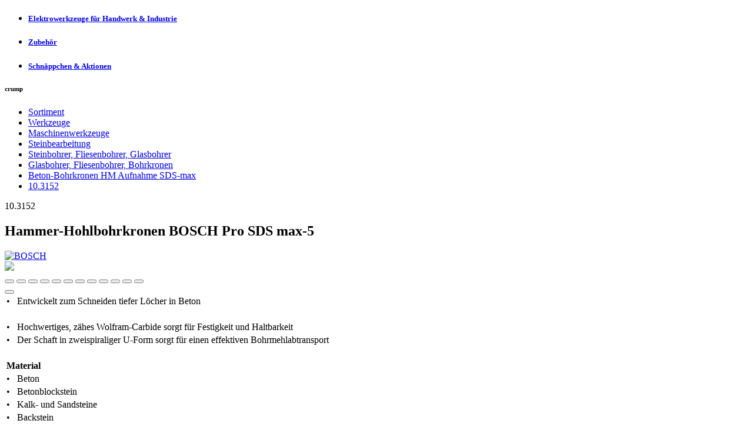

--- FILE ---
content_type: text/html;charset=UTF-8
request_url: https://www.bosch-werkzeug.ch/artikel/10.3152.0180/F00Y145196/Hammer-Hohlbohrkronen+BOSCH+SDS-max-9+CoreCutter+%C3%98+82x290+mm
body_size: 11502
content:
<!DOCTYPE html>
<html lang="de">
<head>
<meta name="google-site-verification" content="m1Be7cyymo5VsSaGTkonzYAsUdptT1oyMkeOCqArr64" />
<script>
window.dataLayer = window.dataLayer || [];
function gtag(){dataLayer.push(arguments);}
gtag('consent', 'default', {
'ad_storage': 'granted',
'ad_user_data': 'granted',
'ad_personalization': 'granted',
'analytics_storage': 'granted'
});
</script>
<!-- Google Tag Manager -->
<script>
(function(w,d,s,l,i){w[l]=w[l]||[];w[l].push({'gtm.start':
new Date().getTime(),event:'gtm.js'});var f=d.getElementsByTagName(s)[0],
j=d.createElement(s),dl=l!='dataLayer'?'&l='+l:'';j.async=true;j.src=
'https://www.googletagmanager.com/gtm.js?id='+i+dl;f.parentNode.insertBefore(j,f);
})(window,document,'script','dataLayer','GTM-TGZSBWQ');
</script>
<!-- End Google Tag Manager -->
<title>10.3152 : Hammer-Hohlbohrkronen BOSCH Pro SDS max-5 | Bosch Shop</title>
<link rel="apple-touch-icon" sizes="57x57" href="/www_partner/pages/img/favicon/apple-icon-57x57.png">
<link rel="apple-touch-icon" sizes="60x60" href="/www_partner/pages/img/favicon/apple-icon-60x60.png">
<link rel="apple-touch-icon" sizes="72x72" href="/www_partner/pages/img/favicon/apple-icon-72x72.png">
<link rel="apple-touch-icon" sizes="76x76" href="/www_partner/pages/img/favicon/apple-icon-76x76.png">
<link rel="apple-touch-icon" sizes="114x114" href="/www_partner/pages/img/favicon/apple-icon-114x114.png">
<link rel="apple-touch-icon" sizes="120x120" href="/www_partner/pages/img/favicon/apple-icon-120x120.png">
<link rel="apple-touch-icon" sizes="144x144" href="/www_partner/pages/img/favicon/apple-icon-144x144.png">
<link rel="apple-touch-icon" sizes="152x152" href="/www_partner/pages/img/favicon/apple-icon-152x152.png">
<link rel="apple-touch-icon" sizes="180x180" href="/www_partner/pages/img/favicon/apple-icon-180x180.png">
<link rel="icon" type="image/png" sizes="192x192" href="/www_partner/pages/img/favicon/android-icon-192x192.png">
<link rel="icon" type="image/png" sizes="32x32" href="/www_partner/pages/img/favicon/favicon-32x32.png">
<link rel="icon" type="image/png" sizes="96x96" href="/www_partner/pages/img/favicon/favicon-96x96.png">
<link rel="icon" type="image/png" sizes="16x16" href="/www_partner/pages/img/favicon/favicon-16x16.png">
<link rel="manifest" href="/www_partner/pages/img/favicon/manifest.json">
<meta name="msapplication-TileColor" content="##ffffff">
<meta name="theme-color" content="##ffffff">
<meta charset="utf-8"/>
<meta name="viewport" content="width=device-width, initial-scale=1, shrink-to-fit=no">
<meta name="description" content="{x} Entwickelt zum Schneiden tiefer Löcher in Beton {x} Hochwertiges, zähes Wolfram-Carbide sorgt für Festigkeit und Haltbarkeit {x} Der Schaft in zweispiraliger U-Form sorgt für einen effektiven Bohrmehlabtransport [Material] {x} Beton {x} Betonblockstein {x} Kalk- und Sandsteine {x} Backstein {x} Mauerwerk, F 00Y 145 188, F 00Y 145 189, F 00Y 145 190, F 00Y 145 191, F 00Y 145 193, F 00Y 145 194, F 00Y 145 195, F 00Y 145 196, F 00Y 145 197, F 00Y 145 198, F 00Y 145 199, F 00Y 145 200, F 00Y 145 201, F 00Y 145 202">
<meta property="og:type" content="article">
<meta property="og:title" content="10.3152 Hammer-Hohlbohrkronen BOSCH Pro SDS max-5">
<meta property="og:url" content="https://www.bosch-werkzeug.ch/?srv=sortiment&pg=det&artid=100005257">
<meta property="og:description" content="{x} Entwickelt zum Schneiden tiefer Löcher in Beton {x} Hochwertiges, zähes Wolfram-Carbide sorgt für Festigkeit und Haltbarkeit {x} Der Schaft in zweispiraliger U-Form sorgt für einen effektiven Bohrmehlabtransport [Material] {x} Beton {x} Betonblockstein {x} Kalk- und Sandsteine {x} Backstein {x} Mauerwerk, F 00Y 145 188, F 00Y 145 189, F 00Y 145 190, F 00Y 145 191, F 00Y 145 193, F 00Y 145 194, F 00Y 145 195, F 00Y 145 196, F 00Y 145 197, F 00Y 145 198, F 00Y 145 199, F 00Y 145 200, F 00Y 145 201, F 00Y 145 202">
<meta property="article:published_time" content="T+00:00">
<meta property="article:modified_time" content="T+00:00">
<meta property="og:site_name" content="ic:Bosch Shop">
<meta property="og:image" content="https://bilder.dabag.ch/web/280/kataloge/bosch/img-rd-460868-15.webp">
<link rel="stylesheet" href="/pagesshop/bootstrap/5.1.3/css/bootstrap.min.css">
<link rel="stylesheet" href="/pagesshop/bootstrap/icons-1.4.0/bootstrap-icons.css">
<link rel="stylesheet" href="/pagesshop/fonts/fontawesome-free-5.15.4-web/css/all.min.css">
<link rel="stylesheet" media="only screen and (min-width:1600px)" href="/pagesshop/bootstrap/custom/css/bootstrap.xxl.css">
<link rel="stylesheet" href="/pagesshop/bootstrap/custom/css/bootstrap-datepicker.min.css">
<link rel="stylesheet" href="/pagesshop/bootstrap/range-slider-master/css/rSlider.min.css">
<link rel="stylesheet" href="/pagesshop/bootstrap/dabagicons/dabagicons.css">
<link rel="stylesheet" href="/pagesshop/bootstrap/custom/css/bootstrap.custom.css?v=3">
<link rel="stylesheet" type="text/css" href="/pagesshop/js/tooltipster/css/tooltipster.bundle.min.css" />
<link rel="stylesheet" type="text/css" href="/pagesshop/js/tooltipster/css/plugins/tooltipster/sideTip/themes/tooltipster-sideTip-shadow.min.css" />
<link rel="stylesheet" type="text/css" href="/pagesshop/js/tooltipster/css/plugins/tooltipster/sideTip/themes/tooltipster-sideTip-noir.min.css" />
<link rel="stylesheet" href="/pagesshop/css/crump-layout.css">
<link rel="stylesheet" href="/pagesshop/css/shop-layout.css?v=2">
<link rel="stylesheet" href="/pagesshop/css/myshop.css">
<link rel="stylesheet" href="/www_partner/pages/css/header-layout.css?v=9">
<link rel="stylesheet" href="/www_partner/pages/css/partner-colors.css?v=9">
<link rel="stylesheet" href="/pagesshop/css/print.css" media="print">
<script>
!function(f,b,e,v,n,t,s)
{if(f.fbq)return;n=f.fbq=function(){n.callMethod?
n.callMethod.apply(n,arguments):n.queue.push(arguments)};
if(!f._fbq)f._fbq=n;n.push=n;n.loaded=!0;n.version='2.0';
n.queue=[];t=b.createElement(e);t.async=!0;
t.src=v;s=b.getElementsByTagName(e)[0];
s.parentNode.insertBefore(t,s)}(window,document,'script',
'https://connect.facebook.net/en_US/fbevents.js');
fbq('init', '2181746151835988'); 
fbq('track', 'PageView');
</script>
<noscript>
<img height="1" width="1" src="https://www.facebook.com/tr?id=2181746151835988&ev=PageView&noscript=1"/>
</noscript>
</head>
<body class="d-flex flex-column min-vh-100 text-dark">
<header class="bg-white d-print-none">
<div id="main-header">
<div class="container-fluid">
<div class="d-flex align-items-center justify-content-between pe-2 ps-2">
<div id="header-logo" class="pe-2 ps-2"><a href="/" title="home"></a></div>
<div class="d-flex align-items-center justify-content-end flex-grow-768-1">
</div>
</div>
</div>
</div>
<div id="main-navigation" class="bg-mediumlight">
<nav>
<ul class="d-flex justify-content-start m-0 ps-3 pe-3 navi-ul-1">
<li class="navi-li-1 nosub">
<a href="/?srv=sortiment" class="navi-a-1 d-block ps-4 pt-3 pe-4 pb-3" onClick="bwBlock()"><h5 class="m-0">Elektrowerkzeuge für Handwerk &amp; Industrie</h5></a>
</li>
<li class="navi-li-1 nosub">
<a href="/?srv=sortiment&rub=100000" class="navi-a-1 d-block ps-4 pt-3 pe-4 pb-3" onClick="bwBlock()"><h5 class="m-0">Zubehör</h5></a>
</li>
<li class="navi-li-1 nosub">
<a href="/?srv=news" class="navi-a-1 d-block ps-4 pt-3 pe-4 pb-3" onClick="bwBlock()"><h5 class="m-0">Schnäppchen &amp; Aktionen</h5></a>
</li>
</ul>
</nav>
</div>
</header>
<div id="content">
<section id="crump">
<h6>crump</h6>
<div class="container-fluid ps-3 pe-3">
<div class="d-flex nowrap p-0 text-black-50">
<div class="flex-grow-1 fs-85">
<div id="crump-box" class="d-flex nowrap">
<div class="crump-home" onClick="bwBlock()"><a href="/"><i class="bi bi-house"></i></a></div>
<div id="crump-drop" class="d-flex nowrap">
<div class="crump-more"><span onClick="$('#crump').toggleClass('show')"><i class="bi bi-three-dots"></i></span></div>
<div class="crump-main">
<ul class="d-flex nowrap p-0 m-0">
<li onClick="bwBlock()"><a href="/?srv=sortiment&partnerId=60&rub=0">Sortiment</a></li>
<li onClick="bwBlock()"><a href="/?srv=sortiment&tenId=17">Werkzeuge</a></li>
<li onClick="bwBlock()"><a href="/?srv=sortiment&tenId=17&rub=100000">Maschinenwerkzeuge</a></li>
<li onClick="bwBlock()"><a href="/?srv=sortiment&tenId=17&rub=100001931">Steinbearbeitung</a></li>
<li onClick="bwBlock()"><a href="/?srv=sortiment&tenId=17&rub=100058336">Steinbohrer, Fliesenbohrer, Glasbohrer</a></li>
<li onClick="bwBlock()"><a href="/?srv=sortiment&tenId=17&rub=100077928">Glasbohrer, Fliesenbohrer, Bohrkronen</a></li>
<li onClick="bwBlock()"><a href="/?srv=sortiment&tenId=0&rub=100025532">Beton-Bohrkronen HM Aufnahme SDS-max</a></li>
<li onClick="bwBlock()" class="d-none d-print-block"><a href="/product/10.3152">10.3152</a></li>
</ul>
</div>
</div>
<div class="crump-last d-print-none">10.3152</div>
</div>	
</div>	
</div>
</div>
</section>
<main class="d-block">
<div class="container-xxl p-0">
<article itemscope="" itemtype="https://schema.org/ProductGroup">
<meta itemprop="manufacturer" content="BOSCH">
<span itemprop="aggregateRating" itemscope itemtype="https://schema.org/AggregateRating">
<meta itemprop="ratingValue" content="4.9">
<meta itemprop="bestRating" content="4.9">
<meta itemprop="worstRating" content="4.9">
<meta itemprop="reviewCount" content="12">
</span>
<span itemprop="review" itemscope itemtype="https://schema.org/Review">
<meta itemprop="ratingValue" content="4.9">
<span itemprop="author" itemscope itemtype="https://schema.org/Person">
<meta itemprop="name" content="Tom Turbo">
</span>
<span itemprop="reviewRating" itemscope itemtype="https://schema.org/Rating">
<meta itemprop="ratingValue" content="4.9">
</span>
<meta itemprop="reviewBody" content="Super Leistung">
<meta itemprop="datePublished" content="2024-09-12">
</span>
<meta itemprop="image" content="https://bilder.dabag.ch/web/1800/kataloge/bosch/img-rd-460868-15.jpg">
<meta itemprop="url" content="https://www.bosch-werkzeug.ch//artikel%2f10%2e3152%2e0180%2fF00Y145196%2fHammer%2dHohlbohrkronen%2bBOSCH%2bSDS%2dmax%2d9%2bCoreCutter%2b%c3%98%2b82x290%2bmm">
<div class="d-flex flex-wrap flex-md-nowrap justify-content-between px-2 py-0">
<div class="p-2 pb-0"><h1 itemprop="name" class="m-0">Hammer-Hohlbohrkronen BOSCH Pro SDS max-5</h1></div>
<div class="p-2 pb-0">
<a href="/?srv=marken&pg=ovw&groupId=100001006"><img src="https://bilder.dabag.ch/web/150/mark/bosch_blau3.webp" class="product-det-brandlogo dabagTooltipLocal" itemprop="brand" alt="BOSCH" title="BOSCH"></a>
</div>
</div>
<div id="pd-main" class="d-flex flex-wrap flex-lg-nowrap justify-content-between p-0">
<div id="left-carousel" class="p-2 col-12 col-md-6 col-lg-3 col-xxl-2 order-1">
<div class="w-100 d-none d-print-block justify-content-center">
<img src="https://bilder.dabag.ch/web/600/kataloge/bosch/img-rd-460868-15.webp" class="w-100 mt-3">
</div>
<div id="carousel-container-100005257" class="carousel-container d-print-none" data-id="100005257">
<div id="carousel-100005257" class="carousel carousel-main slide" data-bs-ride="carousel" data-bs-interval="false" data-bs-touch="false">
<div class="carousel-indicators m-0 p-1 order-2 d-flex flex-wrap justify-content-center">
<button type="button" data-bs-target="#carousel-100005257" data-bs-slide-to="0" data-bildId="106579323" class="m-0 p-1 btn thumb thumb-106579323 bg-transparent rounded-0 border-0 active" aria-current="true" aria-label="Slide 0" >
<div class="p-1 bg-white border image" >
<div class="p-375p bg-image-contain" style="background-image: url('https://bilder.dabag.ch/web/150/kataloge/bosch/img-rd-460868-15.webp');"></div>
</div>
</button>
<button type="button" data-bs-target="#carousel-100005257" data-bs-slide-to="1" data-bildId="106579344" class="m-0 p-1 btn thumb thumb-106579344 bg-transparent rounded-0 border-0 " aria-current="true" aria-label="Slide 1" >
<div class="p-1 bg-white border image" >
<div class="p-375p bg-image-contain" style="background-image: url('https://bilder.dabag.ch/web/150/kataloge/bosch/img-rd-460871-15.webp');"></div>
</div>
</button>
<button type="button" data-bs-target="#carousel-100005257" data-bs-slide-to="2" data-bildId="106579348" class="m-0 p-1 btn thumb thumb-106579348 bg-transparent rounded-0 border-0 " aria-current="true" aria-label="Slide 2" >
<div class="p-1 bg-white border image" >
<div class="p-375p bg-image-contain" style="background-image: url('https://bilder.dabag.ch/web/150/kataloge/bosch/img-rd-460872-15.webp');"></div>
</div>
</button>
<button type="button" data-bs-target="#carousel-100005257" data-bs-slide-to="3" data-bildId="106579327" class="m-0 p-1 btn thumb thumb-106579327 bg-transparent rounded-0 border-0 " aria-current="true" aria-label="Slide 3" >
<div class="p-1 bg-white border image" >
<div class="p-375p bg-image-contain" style="background-image: url('https://bilder.dabag.ch/web/150/kataloge/bosch/img-rd-461154-15.webp');"></div>
</div>
</button>
<button type="button" data-bs-target="#carousel-100005257" data-bs-slide-to="4" data-bildId="106579328" class="m-0 p-1 btn thumb thumb-106579328 bg-transparent rounded-0 border-0 " aria-current="true" aria-label="Slide 4" >
<div class="p-1 bg-white border image" >
<div class="p-375p bg-image-contain" style="background-image: url('https://bilder.dabag.ch/web/150/kataloge/bosch/img-rd-461153-15.webp');"></div>
</div>
</button>
<button type="button" data-bs-target="#carousel-100005257" data-bs-slide-to="5" data-bildId="106579329" class="m-0 p-1 btn thumb thumb-106579329 bg-transparent rounded-0 border-0 " aria-current="true" aria-label="Slide 5" >
<div class="p-1 bg-white border image" >
<div class="p-375p bg-image-contain" style="background-image: url('https://bilder.dabag.ch/web/150/kataloge/bosch/img-rd-461144-15.webp');"></div>
</div>
</button>
<button type="button" data-bs-target="#carousel-100005257" data-bs-slide-to="6" data-bildId="106579330" class="m-0 p-1 btn thumb thumb-106579330 bg-transparent rounded-0 border-0 " aria-current="true" aria-label="Slide 6" >
<div class="p-1 bg-white border image" >
<div class="p-375p bg-image-contain" style="background-image: url('https://bilder.dabag.ch/web/150/kataloge/bosch/img-rd-461143-15.webp');"></div>
</div>
</button>
<button type="button" data-bs-target="#carousel-100005257" data-bs-slide-to="7" data-bildId="106579331" class="m-0 p-1 btn thumb thumb-106579331 bg-transparent rounded-0 border-0 " aria-current="true" aria-label="Slide 7" >
<div class="p-1 bg-white border image" >
<div class="p-375p bg-image-contain" style="background-image: url('https://bilder.dabag.ch/web/150/kataloge/bosch/img-rd-461145-15.webp');"></div>
</div>
</button>
<button type="button" data-bs-target="#carousel-100005257" data-bs-slide-to="8" data-bildId="106579332" class="m-0 p-1 btn thumb thumb-106579332 bg-transparent rounded-0 border-0 " aria-current="true" aria-label="Slide 8" >
<div class="p-1 bg-white border image" >
<div class="p-375p bg-image-contain" style="background-image: url('https://bilder.dabag.ch/web/150/kataloge/bosch/img-rd-461146-15.webp');"></div>
</div>
</button>
<button type="button" data-bs-target="#carousel-100005257" data-bs-slide-to="9" data-bildId="106579333" class="m-0 p-1 btn thumb thumb-106579333 bg-transparent rounded-0 border-0 " aria-current="true" aria-label="Slide 9" >
<div class="p-1 bg-white border image" >
<div class="p-375p bg-image-contain" style="background-image: url('https://bilder.dabag.ch/web/150/kataloge/bosch/img-rd-356351-15.webp');"></div>
</div>
</button>
<button type="button" data-bs-target="#carousel-100005257" data-bs-slide-to="10" data-bildId="106579334" class="m-0 p-1 btn thumb thumb-106579334 bg-transparent rounded-0 border-0 " aria-current="true" aria-label="Slide 10" >
<div class="p-1 bg-white border image" >
<div class="p-375p bg-image-contain" style="background-image: url('https://bilder.dabag.ch/web/150/kataloge/bosch/img-rd-356349-15.webp');"></div>
</div>
</button>
<button type="button" data-bs-target="#carousel-100005257" data-bs-slide-to="11" data-bildId="106579335" class="m-0 p-1 btn thumb thumb-106579335 bg-transparent rounded-0 border-0 " aria-current="true" aria-label="Slide 11" >
<div class="p-1 bg-white border image" >
<div class="p-375p bg-image-contain" style="background-image: url('https://bilder.dabag.ch/web/150/kataloge/bosch/img-rd-356350-15.webp');"></div>
</div>
</button>
</div>
<div class="carousel-inner">
<div class="carousel-item active p-2 pb-0" data-imageSrcDownload="https://bilder.dabag.ch/web/../bilder/kataloge/bosch/img-rd-460868-15.jpg">
<div class="bg-white p-2 border"><div class="image p-50p bg-image-contain" style="background-image: url('https://bilder.dabag.ch/web/600/kataloge/bosch/img-rd-460868-15.webp')" data-imageXL="https://bilder.dabag.ch/web/../bilder/kataloge/bosch/img-rd-460868-15.webp" onclick="bwCarouselOpenFullScreen('100005257')"></div></div>
</div>
<div class="carousel-item p-2 pb-0" data-imageSrcDownload="https://bilder.dabag.ch/web/../bilder/kataloge/bosch/img-rd-460871-15.jpg">
<div class="bg-white p-2 border"><div class="image p-50p bg-image-contain" style="background-image: url('https://bilder.dabag.ch/web/600/kataloge/bosch/img-rd-460871-15.webp')" data-imageXL="https://bilder.dabag.ch/web/../bilder/kataloge/bosch/img-rd-460871-15.webp" onclick="bwCarouselOpenFullScreen('100005257')"></div></div>
</div>
<div class="carousel-item p-2 pb-0" data-imageSrcDownload="https://bilder.dabag.ch/web/../bilder/kataloge/bosch/img-rd-460872-15.jpg">
<div class="bg-white p-2 border"><div class="image p-50p bg-image-contain" style="background-image: url('https://bilder.dabag.ch/web/600/kataloge/bosch/img-rd-460872-15.webp')" data-imageXL="https://bilder.dabag.ch/web/../bilder/kataloge/bosch/img-rd-460872-15.webp" onclick="bwCarouselOpenFullScreen('100005257')"></div></div>
</div>
<div class="carousel-item p-2 pb-0" data-imageSrcDownload="https://bilder.dabag.ch/web/../bilder/kataloge/bosch/img-rd-461154-15.jpg">
<div class="bg-white p-2 border"><div class="image p-50p bg-image-contain" style="background-image: url('https://bilder.dabag.ch/web/600/kataloge/bosch/img-rd-461154-15.webp')" data-imageXL="https://bilder.dabag.ch/web/../bilder/kataloge/bosch/img-rd-461154-15.webp" onclick="bwCarouselOpenFullScreen('100005257')"></div></div>
</div>
<div class="carousel-item p-2 pb-0" data-imageSrcDownload="https://bilder.dabag.ch/web/../bilder/kataloge/bosch/img-rd-461153-15.jpg">
<div class="bg-white p-2 border"><div class="image p-50p bg-image-contain" style="background-image: url('https://bilder.dabag.ch/web/600/kataloge/bosch/img-rd-461153-15.webp')" data-imageXL="https://bilder.dabag.ch/web/../bilder/kataloge/bosch/img-rd-461153-15.webp" onclick="bwCarouselOpenFullScreen('100005257')"></div></div>
</div>
<div class="carousel-item p-2 pb-0" data-imageSrcDownload="https://bilder.dabag.ch/web/../bilder/kataloge/bosch/img-rd-461144-15.jpg">
<div class="bg-white p-2 border"><div class="image p-50p bg-image-contain" style="background-image: url('https://bilder.dabag.ch/web/600/kataloge/bosch/img-rd-461144-15.webp')" data-imageXL="https://bilder.dabag.ch/web/../bilder/kataloge/bosch/img-rd-461144-15.webp" onclick="bwCarouselOpenFullScreen('100005257')"></div></div>
</div>
<div class="carousel-item p-2 pb-0" data-imageSrcDownload="https://bilder.dabag.ch/web/../bilder/kataloge/bosch/img-rd-461143-15.jpg">
<div class="bg-white p-2 border"><div class="image p-50p bg-image-contain" style="background-image: url('https://bilder.dabag.ch/web/600/kataloge/bosch/img-rd-461143-15.webp')" data-imageXL="https://bilder.dabag.ch/web/../bilder/kataloge/bosch/img-rd-461143-15.webp" onclick="bwCarouselOpenFullScreen('100005257')"></div></div>
</div>
<div class="carousel-item p-2 pb-0" data-imageSrcDownload="https://bilder.dabag.ch/web/../bilder/kataloge/bosch/img-rd-461145-15.jpg">
<div class="bg-white p-2 border"><div class="image p-50p bg-image-contain" style="background-image: url('https://bilder.dabag.ch/web/600/kataloge/bosch/img-rd-461145-15.webp')" data-imageXL="https://bilder.dabag.ch/web/../bilder/kataloge/bosch/img-rd-461145-15.webp" onclick="bwCarouselOpenFullScreen('100005257')"></div></div>
</div>
<div class="carousel-item p-2 pb-0" data-imageSrcDownload="https://bilder.dabag.ch/web/../bilder/kataloge/bosch/img-rd-461146-15.jpg">
<div class="bg-white p-2 border"><div class="image p-50p bg-image-contain" style="background-image: url('https://bilder.dabag.ch/web/600/kataloge/bosch/img-rd-461146-15.webp')" data-imageXL="https://bilder.dabag.ch/web/../bilder/kataloge/bosch/img-rd-461146-15.webp" onclick="bwCarouselOpenFullScreen('100005257')"></div></div>
</div>
<div class="carousel-item p-2 pb-0" data-imageSrcDownload="https://bilder.dabag.ch/web/../bilder/kataloge/bosch/img-rd-356351-15.jpg">
<div class="bg-white p-2 border"><div class="image p-50p bg-image-contain" style="background-image: url('https://bilder.dabag.ch/web/600/kataloge/bosch/img-rd-356351-15.webp')" data-imageXL="https://bilder.dabag.ch/web/../bilder/kataloge/bosch/img-rd-356351-15.webp" onclick="bwCarouselOpenFullScreen('100005257')"></div></div>
</div>
<div class="carousel-item p-2 pb-0" data-imageSrcDownload="https://bilder.dabag.ch/web/../bilder/kataloge/bosch/img-rd-356349-15.jpg">
<div class="bg-white p-2 border"><div class="image p-50p bg-image-contain" style="background-image: url('https://bilder.dabag.ch/web/600/kataloge/bosch/img-rd-356349-15.webp')" data-imageXL="https://bilder.dabag.ch/web/../bilder/kataloge/bosch/img-rd-356349-15.webp" onclick="bwCarouselOpenFullScreen('100005257')"></div></div>
</div>
<div class="carousel-item p-2 pb-0" data-imageSrcDownload="https://bilder.dabag.ch/web/../bilder/kataloge/bosch/img-rd-356350-15.jpg">
<div class="bg-white p-2 border"><div class="image p-50p bg-image-contain" style="background-image: url('https://bilder.dabag.ch/web/600/kataloge/bosch/img-rd-356350-15.webp')" data-imageXL="https://bilder.dabag.ch/web/../bilder/kataloge/bosch/img-rd-356350-15.webp" onclick="bwCarouselOpenFullScreen('100005257')"></div></div>
</div>
<button class="carousel-fullsize-close btn btn-outline-secondary border-0" onclick="bwCarouselToggleFullScreen(100005257)"><i class="bi bi-x-square"></i></button>
</div>
<a aria-label="Links" class="carousel-control-prev carousel-control-pn" href="#carousel-100005257" role="button" data-bs-target="#carousel-100005257" data-bs-slide="prev">
<span><i class="bi bi-chevron-left"></i></span>
</a>
<a aria-label="Rechts" class="carousel-control-next carousel-control-pn" href="#carousel-100005257" role="button" data-bs-target="#carousel-100005257" data-bs-slide="next">
<span><i class="bi bi-chevron-right"></i></span>
</a>
</div>
</div>
</div>
<div id="center-text" class="p-3 col-12 col-md-12 col-lg-4 col-xxl-6 order-2 order-md-3 order-lg-2">
<div>
<div class="center-text">
<div>
<table><tr><td >&#8226;&nbsp;&nbsp;</td><td >Entwickelt zum Schneiden tiefer Löcher in Beton&nbsp;</td></tr><tr><td colspan="2"> &nbsp;</td></tr><tr><td >&#8226;&nbsp;&nbsp;</td><td >Hochwertiges, zähes Wolfram-Carbide sorgt für Festigkeit und Haltbarkeit&nbsp;</td></tr><tr><td >&#8226;&nbsp;&nbsp;</td><td >Der Schaft in zweispiraliger U-Form sorgt für einen effektiven Bohrmehlabtransport&nbsp;</td></tr><tr><td colspan="2"> &nbsp;</td></tr><tr><td colspan="2"><b>Material</b>&nbsp;</td></tr><tr><td >&#8226;&nbsp;&nbsp;</td><td >Beton&nbsp;</td></tr><tr><td >&#8226;&nbsp;&nbsp;</td><td >Betonblockstein&nbsp;</td></tr><tr><td >&#8226;&nbsp;&nbsp;</td><td >Kalk- und Sandsteine&nbsp;</td></tr><tr><td >&#8226;&nbsp;&nbsp;</td><td >Backstein&nbsp;</td></tr><tr><td >&#8226;&nbsp;&nbsp;</td><td >Mauerwerk&nbsp;</td></tr></table>
</div>
</div>
<div class="center-toggler d-none text-primary" onclick="toggleTextHeight();">
<i class="bi bi-chevron-compact-up"></i>
<i class="bi bi-chevron-compact-down"></i>
</div>
</div>
</div>
<div id="right-info" class="p-3 col-12 col-md-6 col-lg-5 col-xxl-4 order-3 order-md-2 order-lg-3">
<div>
<div class="border-top border-2 border-primary"></div>
<div class="mx--2 pt-3 box-wichtig">
<div class="d-flex flex-wrap p-1">	
<a href="/?srv=klasse&groupId=1000905689" class="product-det-icon-growing p-1 dabagTooltipLocal q_pics_wichtig" title="Bosch Pro"><div class="d-flex justify-content-center align-items-center"><img src="https://bilder.dabag.ch/web/150/sym/bosch_pro.webp" alt="Bosch Pro"></div></a>
<a href="/?srv=klasse&groupId=100001587" class="product-det-icon-growing p-1 dabagTooltipLocal q_pics_wichtig" title="SDS-max"><div class="d-flex justify-content-center align-items-center"><img src="https://bilder.dabag.ch/web/150/mark/sds_max.webp" alt="SDS-max"></div></a>
<a href="/?srv=klasse&groupId=1000955453" class="d-block product-det-icon-growing p-1 dabagTooltipLocal q_zusatz_titel" title="Beton"><div class="d-flex justify-content-center align-items-center"><img src="https://bilder.dabag.ch/web/150/kataloge/bosch/img-rd-339410-117.webp"></div></a>
<a href="/?srv=klasse&groupId=1000957211" class="d-block product-det-icon-growing p-1 dabagTooltipLocal q_zusatz_titel" title="Hohe Geschwindigkeit"><div class="d-flex justify-content-center align-items-center"><img src="https://bilder.dabag.ch/web/150/kataloge/bosch/img-rd-101917-117.webp"></div></a>
<a href="/?srv=klasse&groupId=1000957451" class="d-block product-det-icon-growing p-1 dabagTooltipLocal q_zusatz_titel" title="Vollziegel"><div class="d-flex justify-content-center align-items-center"><img src="https://bilder.dabag.ch/web/150/kataloge/bosch/img-rd-339441-117.webp"></div></a>
<a href="/?srv=klasse&groupId=1000957460" class="d-block product-det-icon-growing p-1 dabagTooltipLocal q_zusatz_titel" title="Betonbaustein"><div class="d-flex justify-content-center align-items-center"><img src="https://bilder.dabag.ch/web/150/kataloge/bosch/img-rd-339409-117.webp"></div></a>
<a href="/?srv=klasse&groupId=1000957479" class="d-block product-det-icon-growing p-1 dabagTooltipLocal q_zusatz_titel" title="Kalksandstein"><div class="d-flex justify-content-center align-items-center"><img src="https://bilder.dabag.ch/web/150/kataloge/bosch/img-rd-364458-117.webp"></div></a>
</div>
</div>
</div>
</div>	
</div>
<div class="p-3 pt-0">
<table id="groessen-filter" class="w-100 mb-3 d-print-none d-none">
<tr>
<td class="bg-mediumlight align-middle px-2 py-0 cursor-pointer" onclick="openFilter();"><i class="bi bi-funnel-fill"></i></td>
<td class="w-100">
<div>
<div id="pd-filter-form" data-felder="2,3">
<table>
<tr id="pd_filter_2">
<td class="px-2 pt-0 pb-1 align-middle"><h6 class="m-0 text-nowrap">Bohr-Ø mm</h6></td>
<td class="w-100 pt-0 pb-1">
<div class="d-flex flex-wrap" style="margin: -4px 0;">
<input type="checkbox" name="attr_2" id="attr_2_45" class="pd-attr pd-attr-2" value="45" data-feldId="2" data-other-fields="3" data-field-3="290,550" >
<label for="attr_2_45" class="d-flex flex-nowrap align-item-center pd-attr border px-2 py-1 m-1">45</label>	
<input type="checkbox" name="attr_2" id="attr_2_50" class="pd-attr pd-attr-2" value="50" data-feldId="2" data-other-fields="3" data-field-3="290,550" >
<label for="attr_2_50" class="d-flex flex-nowrap align-item-center pd-attr border px-2 py-1 m-1">50</label>	
<input type="checkbox" name="attr_2" id="attr_2_55" class="pd-attr pd-attr-2" value="55" data-feldId="2" data-other-fields="3" data-field-3="550" >
<label for="attr_2_55" class="d-flex flex-nowrap align-item-center pd-attr border px-2 py-1 m-1">55</label>	
<input type="checkbox" name="attr_2" id="attr_2_68" class="pd-attr pd-attr-2" value="68" data-feldId="2" data-other-fields="3" data-field-3="290,550" >
<label for="attr_2_68" class="d-flex flex-nowrap align-item-center pd-attr border px-2 py-1 m-1">68</label>	
<input type="checkbox" name="attr_2" id="attr_2_82" class="pd-attr pd-attr-2" value="82" data-feldId="2" data-other-fields="3" data-field-3="290,550" >
<label for="attr_2_82" class="d-flex flex-nowrap align-item-center pd-attr border px-2 py-1 m-1">82</label>	
<input type="checkbox" name="attr_2" id="attr_2_90" class="pd-attr pd-attr-2" value="90" data-feldId="2" data-other-fields="3" data-field-3="290,550" >
<label for="attr_2_90" class="d-flex flex-nowrap align-item-center pd-attr border px-2 py-1 m-1">90</label>	
<input type="checkbox" name="attr_2" id="attr_2_100" class="pd-attr pd-attr-2" value="100" data-feldId="2" data-other-fields="3" data-field-3="430" >
<label for="attr_2_100" class="d-flex flex-nowrap align-item-center pd-attr border px-2 py-1 m-1">100</label>	
<input type="checkbox" name="attr_2" id="attr_2_125" class="pd-attr pd-attr-2" value="125" data-feldId="2" data-other-fields="3" data-field-3="430" >
<label for="attr_2_125" class="d-flex flex-nowrap align-item-center pd-attr border px-2 py-1 m-1">125</label>	
<input type="checkbox" name="attr_2" id="attr_2_150" class="pd-attr pd-attr-2" value="150" data-feldId="2" data-other-fields="3" data-field-3="430" >
<label for="attr_2_150" class="d-flex flex-nowrap align-item-center pd-attr border px-2 py-1 m-1">150</label>	
</div>
</td>	
</tr>	
<tr id="pd_filter_3">
<td class="px-2 pt-1 pb-0 align-middle"><h6 class="m-0 text-nowrap">Gesamtlänge mm</h6></td>
<td class="w-100 pt-1 pb-0">
<div class="d-flex flex-wrap" style="margin: -4px 0;">
<input type="checkbox" name="attr_3" id="attr_3_290" class="pd-attr pd-attr-3" value="290" data-feldId="3" data-other-fields="2" data-field-2="45,50,68,82,90" >
<label for="attr_3_290" class="d-flex flex-nowrap align-item-center pd-attr border px-2 py-1 m-1">290</label>	
<input type="checkbox" name="attr_3" id="attr_3_430" class="pd-attr pd-attr-3" value="430" data-feldId="3" data-other-fields="2" data-field-2="100,125,150" >
<label for="attr_3_430" class="d-flex flex-nowrap align-item-center pd-attr border px-2 py-1 m-1">430</label>	
<input type="checkbox" name="attr_3" id="attr_3_550" class="pd-attr pd-attr-3" value="550" data-feldId="3" data-other-fields="2" data-field-2="45,50,55,68,82,90" >
<label for="attr_3_550" class="d-flex flex-nowrap align-item-center pd-attr border px-2 py-1 m-1">550</label>	
</div>
</td>	
</tr>	
</table>	
</div>	
</div>
</td>	
</tr>
</table>
<div id="product-det-groessen-container" class="product-det-groessen-container">
<div>
<div class="gt-table w-100 hasImages">
<div class="gt-row gt-row-header">
<div class="gt-cell w-1">&nbsp;</div>
<div class="gt-cell d-none d-md-table-cell">Bohr-Ø<br>mm</div>
<div class="gt-cell d-none d-md-table-cell">Gesamtlänge<br>mm</div>
<div class="gt-cell d-none d-md-table-cell">Arbeitslänge<br>mm</div>
<div class="gt-cell d-none d-md-table-cell">Orig. Nr.<br></div>
<div class="gt-cell w-1 text-start d-none d-md-table-cell"><img src='/pagesshop/img/packung.gif' class='dabagTooltipLocal' title='Packungsmenge' alt='Packungsmenge'><br>Stück</div>
<div class="gt-cell w-1 text-end gt-price">CHF&nbsp;incl.&nbsp;MwSt<br>per Stück</div>
<div class="gt-cell w-1 text-start d-none d-md-table-cell">RG</div>
<div class="gt-cell w-1 text-start d-none d-md-table-cell">&nbsp;</div>
<div class="gt-cell w-1 text-end align-top gt-cell-header-pricebox">
<button id="filter-toggler" type="button" class="btn btn-xxs btn-mediumlight d-print-none" onclick="openFilter();"><i class="bi bi-funnel-fill"></i><span class="open "> Filter öffnen</span><span class="close d-none"> Filter schliessen</span></button>
</div>	
</div>
<div class="gt-row gt-row-body gt-row-1 filterrow gt-23432109 gt-10.3152.0100 gt-thumb gt-thumb-106579323" data-groesseId="23432109" data-groesseNr="10.3152.0100" data-groesseBildId="106579323" data-filter-2="45"data-filter-3="290"data-filter-4="160"data-filter-5="f 00y 145 188">
<div class="gt-cell w-1">10.3152.0100</div>
<div class="gt-image gt-cell d-md-none"><div class='p-1 bg-white'><div class='bg-image-contain' style="--background: url('https://bilder.dabag.ch/web/280/kataloge/bosch/img-rd-460868-15.webp');"></div></div></div>
<div class="gt-text gt-cell d-block d-md-none">Hammer-Hohlbohrkronen BOSCH Pro SDS max-5 Ø 45x290 mm</div>
<div class="gt-cell gt-cell-title hasfilter d-none d-md-table-cell" data-title="Bohr-Ø mm: &nbsp;"><span>45<span class="filter filter_2 d-none">45</span></span></div>
<div class="gt-cell gt-cell-title hasfilter d-none d-md-table-cell" data-title="Gesamtlänge mm: &nbsp;"><span>290<span class="filter filter_3 d-none">290</span></span></div>
<div class="gt-cell gt-cell-title nofilter d-none d-md-table-cell" data-title="Arbeitslänge mm: &nbsp;"><span>160</span></div>
<div class="gt-cell gt-cell-title nofilter d-none d-md-table-cell" data-title="Orig. Nr. : &nbsp;"><span>F 00Y 145 188</span></div>
<div id="Packungmenge_23432109" class="gt-cell w-1 gt-cell-title text-start d-none d-md-table-cell" data-title=" Stück: &nbsp;">1</div>
<div id="groessePreis_23432109" class="gt-cell w-1 gt-cell-title text-end gt-price" data-title="CHF&nbsp;incl.&nbsp;MwSt per Stück: &nbsp;">381.05</div>
<div id="Rabattgruppe_23432109" class="gt-cell w-1 gt-cell-title text-start d-none d-md-table-cell" data-title="RG: &nbsp;">A</div>
<div id="groesseIcons_23432109" class="gt-cell w-1 text-start d-none d-md-table-cell" ></div>
<div class="gt-cell w-1 gt-cell-body-pricebox"></div>	
</div>
<div class="gt-row gt-row-body gt-row-0 filterrow gt-23432116 gt-10.3152.0110 gt-thumb gt-thumb-106579323" data-groesseId="23432116" data-groesseNr="10.3152.0110" data-groesseBildId="106579323" data-filter-2="45"data-filter-3="550"data-filter-4="420"data-filter-5="f 00y 145 189">
<div class="gt-cell w-1">10.3152.0110</div>
<div class="gt-image gt-cell d-md-none"><div class='p-1 bg-white'><div class='bg-image-contain' style="--background: url('https://bilder.dabag.ch/web/280/kataloge/bosch/img-rd-460868-15.webp');"></div></div></div>
<div class="gt-text gt-cell d-block d-md-none">Hammer-Hohlbohrkronen BOSCH Pro SDS max-5 Ø 45x550 mm</div>
<div class="gt-cell gt-cell-title hasfilter d-none d-md-table-cell" data-title="Bohr-Ø mm: &nbsp;"><span>45<span class="filter filter_2 d-none">45</span></span></div>
<div class="gt-cell gt-cell-title hasfilter d-none d-md-table-cell" data-title="Gesamtlänge mm: &nbsp;"><span>550<span class="filter filter_3 d-none">550</span></span></div>
<div class="gt-cell gt-cell-title nofilter d-none d-md-table-cell" data-title="Arbeitslänge mm: &nbsp;"><span>420</span></div>
<div class="gt-cell gt-cell-title nofilter d-none d-md-table-cell" data-title="Orig. Nr. : &nbsp;"><span>F 00Y 145 189</span></div>
<div id="Packungmenge_23432116" class="gt-cell w-1 gt-cell-title text-start d-none d-md-table-cell" data-title=" Stück: &nbsp;">1</div>
<div id="groessePreis_23432116" class="gt-cell w-1 gt-cell-title text-end gt-price" data-title="CHF&nbsp;incl.&nbsp;MwSt per Stück: &nbsp;">392.95</div>
<div id="Rabattgruppe_23432116" class="gt-cell w-1 gt-cell-title text-start d-none d-md-table-cell" data-title="RG: &nbsp;">A</div>
<div id="groesseIcons_23432116" class="gt-cell w-1 text-start d-none d-md-table-cell" ></div>
<div class="gt-cell w-1 gt-cell-body-pricebox"></div>	
</div>
<div class="gt-row gt-row-body gt-row-1 filterrow gt-23432123 gt-10.3152.0120 gt-thumb gt-thumb-106579323" data-groesseId="23432123" data-groesseNr="10.3152.0120" data-groesseBildId="106579323" data-filter-2="50"data-filter-3="290"data-filter-4="160"data-filter-5="f 00y 145 190">
<div class="gt-cell w-1">10.3152.0120</div>
<div class="gt-image gt-cell d-md-none"><div class='p-1 bg-white'><div class='bg-image-contain' style="--background: url('https://bilder.dabag.ch/web/280/kataloge/bosch/img-rd-460868-15.webp');"></div></div></div>
<div class="gt-text gt-cell d-block d-md-none">Hammer-Hohlbohrkronen BOSCH Pro SDS max-5 Ø 50x290 mm</div>
<div class="gt-cell gt-cell-title hasfilter d-none d-md-table-cell" data-title="Bohr-Ø mm: &nbsp;"><span>50<span class="filter filter_2 d-none">50</span></span></div>
<div class="gt-cell gt-cell-title hasfilter d-none d-md-table-cell" data-title="Gesamtlänge mm: &nbsp;"><span>290<span class="filter filter_3 d-none">290</span></span></div>
<div class="gt-cell gt-cell-title nofilter d-none d-md-table-cell" data-title="Arbeitslänge mm: &nbsp;"><span>160</span></div>
<div class="gt-cell gt-cell-title nofilter d-none d-md-table-cell" data-title="Orig. Nr. : &nbsp;"><span>F 00Y 145 190</span></div>
<div id="Packungmenge_23432123" class="gt-cell w-1 gt-cell-title text-start d-none d-md-table-cell" data-title=" Stück: &nbsp;">1</div>
<div id="groessePreis_23432123" class="gt-cell w-1 gt-cell-title text-end gt-price" data-title="CHF&nbsp;incl.&nbsp;MwSt per Stück: &nbsp;">404.85</div>
<div id="Rabattgruppe_23432123" class="gt-cell w-1 gt-cell-title text-start d-none d-md-table-cell" data-title="RG: &nbsp;">A</div>
<div id="groesseIcons_23432123" class="gt-cell w-1 text-start d-none d-md-table-cell" ></div>
<div class="gt-cell w-1 gt-cell-body-pricebox"></div>	
</div>
<div class="gt-row gt-row-body gt-row-0 filterrow gt-23432130 gt-10.3152.0130 gt-thumb gt-thumb-106579344" data-groesseId="23432130" data-groesseNr="10.3152.0130" data-groesseBildId="106579344" data-filter-2="50"data-filter-3="550"data-filter-4="420"data-filter-5="f 00y 145 191">
<div class="gt-cell w-1">10.3152.0130</div>
<div class="gt-image gt-cell d-md-none"><div class='p-1 bg-white'><div class='bg-image-contain' style="--background: url('https://bilder.dabag.ch/web/280/kataloge/bosch/img-rd-460871-15.webp');"></div></div></div>
<div class="gt-text gt-cell d-block d-md-none">Hammer-Hohlbohrkronen BOSCH Pro SDS max-5 Ø 50x550 mm</div>
<div class="gt-cell gt-cell-title hasfilter d-none d-md-table-cell" data-title="Bohr-Ø mm: &nbsp;"><span>50<span class="filter filter_2 d-none">50</span></span></div>
<div class="gt-cell gt-cell-title hasfilter d-none d-md-table-cell" data-title="Gesamtlänge mm: &nbsp;"><span>550<span class="filter filter_3 d-none">550</span></span></div>
<div class="gt-cell gt-cell-title nofilter d-none d-md-table-cell" data-title="Arbeitslänge mm: &nbsp;"><span>420</span></div>
<div class="gt-cell gt-cell-title nofilter d-none d-md-table-cell" data-title="Orig. Nr. : &nbsp;"><span>F 00Y 145 191</span></div>
<div id="Packungmenge_23432130" class="gt-cell w-1 gt-cell-title text-start d-none d-md-table-cell" data-title=" Stück: &nbsp;">1</div>
<div id="groessePreis_23432130" class="gt-cell w-1 gt-cell-title text-end gt-price" data-title="CHF&nbsp;incl.&nbsp;MwSt per Stück: &nbsp;">418.90</div>
<div id="Rabattgruppe_23432130" class="gt-cell w-1 gt-cell-title text-start d-none d-md-table-cell" data-title="RG: &nbsp;">A</div>
<div id="groesseIcons_23432130" class="gt-cell w-1 text-start d-none d-md-table-cell" ></div>
<div class="gt-cell w-1 gt-cell-body-pricebox"></div>	
</div>
<div class="gt-row gt-row-body gt-row-1 filterrow gt-23432154 gt-10.3152.0150 gt-thumb gt-thumb-106579323" data-groesseId="23432154" data-groesseNr="10.3152.0150" data-groesseBildId="106579323" data-filter-2="55"data-filter-3="550"data-filter-4="420"data-filter-5="f 00y 145 193">
<div class="gt-cell w-1">10.3152.0150</div>
<div class="gt-image gt-cell d-md-none"><div class='p-1 bg-white'><div class='bg-image-contain' style="--background: url('https://bilder.dabag.ch/web/280/kataloge/bosch/img-rd-460868-15.webp');"></div></div></div>
<div class="gt-text gt-cell d-block d-md-none">Hammer-Hohlbohrkronen BOSCH Pro SDS max-5 Ø 55x550 mm</div>
<div class="gt-cell gt-cell-title hasfilter d-none d-md-table-cell" data-title="Bohr-Ø mm: &nbsp;"><span>55<span class="filter filter_2 d-none">55</span></span></div>
<div class="gt-cell gt-cell-title hasfilter d-none d-md-table-cell" data-title="Gesamtlänge mm: &nbsp;"><span>550<span class="filter filter_3 d-none">550</span></span></div>
<div class="gt-cell gt-cell-title nofilter d-none d-md-table-cell" data-title="Arbeitslänge mm: &nbsp;"><span>420</span></div>
<div class="gt-cell gt-cell-title nofilter d-none d-md-table-cell" data-title="Orig. Nr. : &nbsp;"><span>F 00Y 145 193</span></div>
<div id="Packungmenge_23432154" class="gt-cell w-1 gt-cell-title text-start d-none d-md-table-cell" data-title=" Stück: &nbsp;">1</div>
<div id="groessePreis_23432154" class="gt-cell w-1 gt-cell-title text-end gt-price" data-title="CHF&nbsp;incl.&nbsp;MwSt per Stück: &nbsp;">422.15</div>
<div id="Rabattgruppe_23432154" class="gt-cell w-1 gt-cell-title text-start d-none d-md-table-cell" data-title="RG: &nbsp;">A</div>
<div id="groesseIcons_23432154" class="gt-cell w-1 text-start d-none d-md-table-cell" ></div>
<div class="gt-cell w-1 gt-cell-body-pricebox"></div>	
</div>
<div class="gt-row gt-row-body gt-row-0 filterrow gt-23432161 gt-10.3152.0160 gt-thumb gt-thumb-106579323" data-groesseId="23432161" data-groesseNr="10.3152.0160" data-groesseBildId="106579323" data-filter-2="68"data-filter-3="290"data-filter-4="160"data-filter-5="f 00y 145 194">
<div class="gt-cell w-1">10.3152.0160</div>
<div class="gt-image gt-cell d-md-none"><div class='p-1 bg-white'><div class='bg-image-contain' style="--background: url('https://bilder.dabag.ch/web/280/kataloge/bosch/img-rd-460868-15.webp');"></div></div></div>
<div class="gt-text gt-cell d-block d-md-none">Hammer-Hohlbohrkronen BOSCH Pro SDS max-5 Ø 68x290 mm</div>
<div class="gt-cell gt-cell-title hasfilter d-none d-md-table-cell" data-title="Bohr-Ø mm: &nbsp;"><span>68<span class="filter filter_2 d-none">68</span></span></div>
<div class="gt-cell gt-cell-title hasfilter d-none d-md-table-cell" data-title="Gesamtlänge mm: &nbsp;"><span>290<span class="filter filter_3 d-none">290</span></span></div>
<div class="gt-cell gt-cell-title nofilter d-none d-md-table-cell" data-title="Arbeitslänge mm: &nbsp;"><span>160</span></div>
<div class="gt-cell gt-cell-title nofilter d-none d-md-table-cell" data-title="Orig. Nr. : &nbsp;"><span>F 00Y 145 194</span></div>
<div id="Packungmenge_23432161" class="gt-cell w-1 gt-cell-title text-start d-none d-md-table-cell" data-title=" Stück: &nbsp;">1</div>
<div id="groessePreis_23432161" class="gt-cell w-1 gt-cell-title text-end gt-price" data-title="CHF&nbsp;incl.&nbsp;MwSt per Stück: &nbsp;">377.80</div>
<div id="Rabattgruppe_23432161" class="gt-cell w-1 gt-cell-title text-start d-none d-md-table-cell" data-title="RG: &nbsp;">A</div>
<div id="groesseIcons_23432161" class="gt-cell w-1 text-start d-none d-md-table-cell" ></div>
<div class="gt-cell w-1 gt-cell-body-pricebox"></div>	
</div>
<div class="gt-row gt-row-body gt-row-1 filterrow gt-23432178 gt-10.3152.0170 gt-thumb gt-thumb-106579323" data-groesseId="23432178" data-groesseNr="10.3152.0170" data-groesseBildId="106579323" data-filter-2="68"data-filter-3="550"data-filter-4="420"data-filter-5="f 00y 145 195">
<div class="gt-cell w-1">10.3152.0170</div>
<div class="gt-image gt-cell d-md-none"><div class='p-1 bg-white'><div class='bg-image-contain' style="--background: url('https://bilder.dabag.ch/web/280/kataloge/bosch/img-rd-460868-15.webp');"></div></div></div>
<div class="gt-text gt-cell d-block d-md-none">Hammer-Hohlbohrkronen BOSCH Pro SDS max-5 Ø 68x550 mm</div>
<div class="gt-cell gt-cell-title hasfilter d-none d-md-table-cell" data-title="Bohr-Ø mm: &nbsp;"><span>68<span class="filter filter_2 d-none">68</span></span></div>
<div class="gt-cell gt-cell-title hasfilter d-none d-md-table-cell" data-title="Gesamtlänge mm: &nbsp;"><span>550<span class="filter filter_3 d-none">550</span></span></div>
<div class="gt-cell gt-cell-title nofilter d-none d-md-table-cell" data-title="Arbeitslänge mm: &nbsp;"><span>420</span></div>
<div class="gt-cell gt-cell-title nofilter d-none d-md-table-cell" data-title="Orig. Nr. : &nbsp;"><span>F 00Y 145 195</span></div>
<div id="Packungmenge_23432178" class="gt-cell w-1 gt-cell-title text-start d-none d-md-table-cell" data-title=" Stück: &nbsp;">1</div>
<div id="groessePreis_23432178" class="gt-cell w-1 gt-cell-title text-end gt-price" data-title="CHF&nbsp;incl.&nbsp;MwSt per Stück: &nbsp;">425.90</div>
<div id="Rabattgruppe_23432178" class="gt-cell w-1 gt-cell-title text-start d-none d-md-table-cell" data-title="RG: &nbsp;">A</div>
<div id="groesseIcons_23432178" class="gt-cell w-1 text-start d-none d-md-table-cell" ></div>
<div class="gt-cell w-1 gt-cell-body-pricebox"></div>	
</div>
<div class="gt-row gt-row-body gt-row-0 marked filterrow gt-23432185 gt-10.3152.0180 gt-thumb gt-thumb-106579323" data-groesseId="23432185" data-groesseNr="10.3152.0180" data-groesseBildId="106579323" data-filter-2="82"data-filter-3="290"data-filter-4="160"data-filter-5="f 00y 145 196">
<div class="gt-cell w-1">10.3152.0180</div>
<div class="gt-image gt-cell d-md-none"><div class='p-1 bg-white'><div class='bg-image-contain' style="--background: url('https://bilder.dabag.ch/web/280/kataloge/bosch/img-rd-460868-15.webp');"></div></div></div>
<div class="gt-text gt-cell d-block d-md-none">Hammer-Hohlbohrkronen BOSCH Pro SDS max-5 Ø 82x290 mm</div>
<div class="gt-cell gt-cell-title hasfilter d-none d-md-table-cell" data-title="Bohr-Ø mm: &nbsp;"><span>82<span class="filter filter_2 d-none">82</span></span></div>
<div class="gt-cell gt-cell-title hasfilter d-none d-md-table-cell" data-title="Gesamtlänge mm: &nbsp;"><span>290<span class="filter filter_3 d-none">290</span></span></div>
<div class="gt-cell gt-cell-title nofilter d-none d-md-table-cell" data-title="Arbeitslänge mm: &nbsp;"><span>160</span></div>
<div class="gt-cell gt-cell-title nofilter d-none d-md-table-cell" data-title="Orig. Nr. : &nbsp;"><span>F 00Y 145 196</span></div>
<div id="Packungmenge_23432185" class="gt-cell w-1 gt-cell-title text-start d-none d-md-table-cell" data-title=" Stück: &nbsp;">1</div>
<div id="groessePreis_23432185" class="gt-cell w-1 gt-cell-title text-end gt-price" data-title="CHF&nbsp;incl.&nbsp;MwSt per Stück: &nbsp;">398.35</div>
<div id="Rabattgruppe_23432185" class="gt-cell w-1 gt-cell-title text-start d-none d-md-table-cell" data-title="RG: &nbsp;">A</div>
<div id="groesseIcons_23432185" class="gt-cell w-1 text-start d-none d-md-table-cell" ></div>
<div class="gt-cell w-1 gt-cell-body-pricebox"></div>	
</div>
<div class="gt-row gt-row-body gt-row-1 filterrow gt-23432192 gt-10.3152.0190 gt-thumb gt-thumb-106579323" data-groesseId="23432192" data-groesseNr="10.3152.0190" data-groesseBildId="106579323" data-filter-2="82"data-filter-3="550"data-filter-4="420"data-filter-5="f 00y 145 197">
<div class="gt-cell w-1">10.3152.0190</div>
<div class="gt-image gt-cell d-md-none"><div class='p-1 bg-white'><div class='bg-image-contain' style="--background: url('https://bilder.dabag.ch/web/280/kataloge/bosch/img-rd-460868-15.webp');"></div></div></div>
<div class="gt-text gt-cell d-block d-md-none">Hammer-Hohlbohrkronen BOSCH Pro SDS max-5 Ø 82x550 mm</div>
<div class="gt-cell gt-cell-title hasfilter d-none d-md-table-cell" data-title="Bohr-Ø mm: &nbsp;"><span>82<span class="filter filter_2 d-none">82</span></span></div>
<div class="gt-cell gt-cell-title hasfilter d-none d-md-table-cell" data-title="Gesamtlänge mm: &nbsp;"><span>550<span class="filter filter_3 d-none">550</span></span></div>
<div class="gt-cell gt-cell-title nofilter d-none d-md-table-cell" data-title="Arbeitslänge mm: &nbsp;"><span>420</span></div>
<div class="gt-cell gt-cell-title nofilter d-none d-md-table-cell" data-title="Orig. Nr. : &nbsp;"><span>F 00Y 145 197</span></div>
<div id="Packungmenge_23432192" class="gt-cell w-1 gt-cell-title text-start d-none d-md-table-cell" data-title=" Stück: &nbsp;">1</div>
<div id="groessePreis_23432192" class="gt-cell w-1 gt-cell-title text-end gt-price" data-title="CHF&nbsp;incl.&nbsp;MwSt per Stück: &nbsp;">501.05</div>
<div id="Rabattgruppe_23432192" class="gt-cell w-1 gt-cell-title text-start d-none d-md-table-cell" data-title="RG: &nbsp;">A</div>
<div id="groesseIcons_23432192" class="gt-cell w-1 text-start d-none d-md-table-cell" ></div>
<div class="gt-cell w-1 gt-cell-body-pricebox"></div>	
</div>
<div class="gt-row gt-row-body gt-row-0 filterrow gt-23432208 gt-10.3152.0200 gt-thumb gt-thumb-106579323" data-groesseId="23432208" data-groesseNr="10.3152.0200" data-groesseBildId="106579323" data-filter-2="90"data-filter-3="290"data-filter-4="160"data-filter-5="f 00y 145 198">
<div class="gt-cell w-1">10.3152.0200</div>
<div class="gt-image gt-cell d-md-none"><div class='p-1 bg-white'><div class='bg-image-contain' style="--background: url('https://bilder.dabag.ch/web/280/kataloge/bosch/img-rd-460868-15.webp');"></div></div></div>
<div class="gt-text gt-cell d-block d-md-none">Hammer-Hohlbohrkronen BOSCH Pro SDS max-5 Ø 90x290 mm</div>
<div class="gt-cell gt-cell-title hasfilter d-none d-md-table-cell" data-title="Bohr-Ø mm: &nbsp;"><span>90<span class="filter filter_2 d-none">90</span></span></div>
<div class="gt-cell gt-cell-title hasfilter d-none d-md-table-cell" data-title="Gesamtlänge mm: &nbsp;"><span>290<span class="filter filter_3 d-none">290</span></span></div>
<div class="gt-cell gt-cell-title nofilter d-none d-md-table-cell" data-title="Arbeitslänge mm: &nbsp;"><span>160</span></div>
<div class="gt-cell gt-cell-title nofilter d-none d-md-table-cell" data-title="Orig. Nr. : &nbsp;"><span>F 00Y 145 198</span></div>
<div id="Packungmenge_23432208" class="gt-cell w-1 gt-cell-title text-start d-none d-md-table-cell" data-title=" Stück: &nbsp;">1</div>
<div id="groessePreis_23432208" class="gt-cell w-1 gt-cell-title text-end gt-price" data-title="CHF&nbsp;incl.&nbsp;MwSt per Stück: &nbsp;">512.95</div>
<div id="Rabattgruppe_23432208" class="gt-cell w-1 gt-cell-title text-start d-none d-md-table-cell" data-title="RG: &nbsp;">A</div>
<div id="groesseIcons_23432208" class="gt-cell w-1 text-start d-none d-md-table-cell" ></div>
<div class="gt-cell w-1 gt-cell-body-pricebox"></div>	
</div>
<div class="gt-row gt-row-body gt-row-1 filterrow gt-23432215 gt-10.3152.0210 gt-thumb gt-thumb-106579323" data-groesseId="23432215" data-groesseNr="10.3152.0210" data-groesseBildId="106579323" data-filter-2="90"data-filter-3="550"data-filter-4="420"data-filter-5="f 00y 145 199">
<div class="gt-cell w-1">10.3152.0210</div>
<div class="gt-image gt-cell d-md-none"><div class='p-1 bg-white'><div class='bg-image-contain' style="--background: url('https://bilder.dabag.ch/web/280/kataloge/bosch/img-rd-460868-15.webp');"></div></div></div>
<div class="gt-text gt-cell d-block d-md-none">Hammer-Hohlbohrkronen BOSCH Pro SDS max-5 Ø 90x550 mm</div>
<div class="gt-cell gt-cell-title hasfilter d-none d-md-table-cell" data-title="Bohr-Ø mm: &nbsp;"><span>90<span class="filter filter_2 d-none">90</span></span></div>
<div class="gt-cell gt-cell-title hasfilter d-none d-md-table-cell" data-title="Gesamtlänge mm: &nbsp;"><span>550<span class="filter filter_3 d-none">550</span></span></div>
<div class="gt-cell gt-cell-title nofilter d-none d-md-table-cell" data-title="Arbeitslänge mm: &nbsp;"><span>420</span></div>
<div class="gt-cell gt-cell-title nofilter d-none d-md-table-cell" data-title="Orig. Nr. : &nbsp;"><span>F 00Y 145 199</span></div>
<div id="Packungmenge_23432215" class="gt-cell w-1 gt-cell-title text-start d-none d-md-table-cell" data-title=" Stück: &nbsp;">1</div>
<div id="groessePreis_23432215" class="gt-cell w-1 gt-cell-title text-end gt-price" data-title="CHF&nbsp;incl.&nbsp;MwSt per Stück: &nbsp;">552.40</div>
<div id="Rabattgruppe_23432215" class="gt-cell w-1 gt-cell-title text-start d-none d-md-table-cell" data-title="RG: &nbsp;">A</div>
<div id="groesseIcons_23432215" class="gt-cell w-1 text-start d-none d-md-table-cell" ></div>
<div class="gt-cell w-1 gt-cell-body-pricebox"></div>	
</div>
<div class="gt-row gt-row-body gt-row-0 filterrow gt-23432222 gt-10.3152.0220 gt-thumb gt-thumb-106579323" data-groesseId="23432222" data-groesseNr="10.3152.0220" data-groesseBildId="106579323" data-filter-2="100"data-filter-3="430"data-filter-4="300"data-filter-5="f 00y 145 200">
<div class="gt-cell w-1">10.3152.0220</div>
<div class="gt-image gt-cell d-md-none"><div class='p-1 bg-white'><div class='bg-image-contain' style="--background: url('https://bilder.dabag.ch/web/280/kataloge/bosch/img-rd-460868-15.webp');"></div></div></div>
<div class="gt-text gt-cell d-block d-md-none">Hammer-Hohlbohrkronen BOSCH Pro SDS max-5 Ø 100x430 mm</div>
<div class="gt-cell gt-cell-title hasfilter d-none d-md-table-cell" data-title="Bohr-Ø mm: &nbsp;"><span>100<span class="filter filter_2 d-none">100</span></span></div>
<div class="gt-cell gt-cell-title hasfilter d-none d-md-table-cell" data-title="Gesamtlänge mm: &nbsp;"><span>430<span class="filter filter_3 d-none">430</span></span></div>
<div class="gt-cell gt-cell-title nofilter d-none d-md-table-cell" data-title="Arbeitslänge mm: &nbsp;"><span>300</span></div>
<div class="gt-cell gt-cell-title nofilter d-none d-md-table-cell" data-title="Orig. Nr. : &nbsp;"><span>F 00Y 145 200</span></div>
<div id="Packungmenge_23432222" class="gt-cell w-1 gt-cell-title text-start d-none d-md-table-cell" data-title=" Stück: &nbsp;">1</div>
<div id="groessePreis_23432222" class="gt-cell w-1 gt-cell-title text-end gt-price" data-title="CHF&nbsp;incl.&nbsp;MwSt per Stück: &nbsp;">618.35</div>
<div id="Rabattgruppe_23432222" class="gt-cell w-1 gt-cell-title text-start d-none d-md-table-cell" data-title="RG: &nbsp;">A</div>
<div id="groesseIcons_23432222" class="gt-cell w-1 text-start d-none d-md-table-cell" ></div>
<div class="gt-cell w-1 gt-cell-body-pricebox"></div>	
</div>
<div class="gt-row gt-row-body gt-row-1 filterrow gt-53865922 gt-10.3152.0230 gt-thumb gt-thumb-106579323" data-groesseId="53865922" data-groesseNr="10.3152.0230" data-groesseBildId="106579323" data-filter-2="125"data-filter-3="430"data-filter-4="300"data-filter-5="f 00y 145 201">
<div class="gt-cell w-1">10.3152.0230</div>
<div class="gt-image gt-cell d-md-none"><div class='p-1 bg-white'><div class='bg-image-contain' style="--background: url('https://bilder.dabag.ch/web/280/kataloge/bosch/img-rd-460868-15.webp');"></div></div></div>
<div class="gt-text gt-cell d-block d-md-none">Hammer-Hohlbohrkronen BOSCH Pro SDS max-5 Ø 125x430 mm</div>
<div class="gt-cell gt-cell-title hasfilter d-none d-md-table-cell" data-title="Bohr-Ø mm: &nbsp;"><span>125<span class="filter filter_2 d-none">125</span></span></div>
<div class="gt-cell gt-cell-title hasfilter d-none d-md-table-cell" data-title="Gesamtlänge mm: &nbsp;"><span>430<span class="filter filter_3 d-none">430</span></span></div>
<div class="gt-cell gt-cell-title nofilter d-none d-md-table-cell" data-title="Arbeitslänge mm: &nbsp;"><span>300</span></div>
<div class="gt-cell gt-cell-title nofilter d-none d-md-table-cell" data-title="Orig. Nr. : &nbsp;"><span>F 00Y 145 201</span></div>
<div id="Packungmenge_53865922" class="gt-cell w-1 gt-cell-title text-start d-none d-md-table-cell" data-title=" Stück: &nbsp;">1</div>
<div id="groessePreis_53865922" class="gt-cell w-1 gt-cell-title text-end gt-price" data-title="CHF&nbsp;incl.&nbsp;MwSt per Stück: &nbsp;">648.60</div>
<div id="Rabattgruppe_53865922" class="gt-cell w-1 gt-cell-title text-start d-none d-md-table-cell" data-title="RG: &nbsp;">A</div>
<div id="groesseIcons_53865922" class="gt-cell w-1 text-start d-none d-md-table-cell" ></div>
<div class="gt-cell w-1 gt-cell-body-pricebox"></div>	
</div>
<div class="gt-row gt-row-body gt-row-0 filterrow gt-53865939 gt-10.3152.0240 gt-thumb gt-thumb-106579323" data-groesseId="53865939" data-groesseNr="10.3152.0240" data-groesseBildId="106579323" data-filter-2="150"data-filter-3="430"data-filter-4="300"data-filter-5="f 00y 145 202">
<div class="gt-cell w-1">10.3152.0240</div>
<div class="gt-image gt-cell d-md-none"><div class='p-1 bg-white'><div class='bg-image-contain' style="--background: url('https://bilder.dabag.ch/web/280/kataloge/bosch/img-rd-460868-15.webp');"></div></div></div>
<div class="gt-text gt-cell d-block d-md-none">Hammer-Hohlbohrkronen BOSCH Pro SDS max-5 Ø 150x430 mm</div>
<div class="gt-cell gt-cell-title hasfilter d-none d-md-table-cell" data-title="Bohr-Ø mm: &nbsp;"><span>150<span class="filter filter_2 d-none">150</span></span></div>
<div class="gt-cell gt-cell-title hasfilter d-none d-md-table-cell" data-title="Gesamtlänge mm: &nbsp;"><span>430<span class="filter filter_3 d-none">430</span></span></div>
<div class="gt-cell gt-cell-title nofilter d-none d-md-table-cell" data-title="Arbeitslänge mm: &nbsp;"><span>300</span></div>
<div class="gt-cell gt-cell-title nofilter d-none d-md-table-cell" data-title="Orig. Nr. : &nbsp;"><span>F 00Y 145 202</span></div>
<div id="Packungmenge_53865939" class="gt-cell w-1 gt-cell-title text-start d-none d-md-table-cell" data-title=" Stück: &nbsp;">1</div>
<div id="groessePreis_53865939" class="gt-cell w-1 gt-cell-title text-end gt-price" data-title="CHF&nbsp;incl.&nbsp;MwSt per Stück: &nbsp;">902.65</div>
<div id="Rabattgruppe_53865939" class="gt-cell w-1 gt-cell-title text-start d-none d-md-table-cell" data-title="RG: &nbsp;">A</div>
<div id="groesseIcons_53865939" class="gt-cell w-1 text-start d-none d-md-table-cell" ></div>
<div class="gt-cell w-1 gt-cell-body-pricebox"></div>	
</div>
</div>
</div>
</div>
</div>
</article>
</div>
<style>
.carousel-fullscreen .carousel-indicators { display: none !important; }
</style>
<div class="container-xxl container-more p-0">
<div class="p-2 d-print-none sieheauch">
</div>
<div class="p-2 d-print-none passend"><div id="product-det-accessory-container"></div></div>
</div>
</main>
</div>
<footer class="mt-auto bg-secondary d-print-none">
<div class="bg-dark">
<div class="container-fluid p-2" style="font-size: 14px;">
<div class="text-center text-light"><a href="https://weberprevost.ch/impressum" target="_blank">Impressum</a> | 
<a href="/?srv=param&id=1000517" target="_blank">Disclaimer</a> | 
<a href="https://weberprevost.ch/datenschutz" target="_blank">Datenschutzerklärung</a> | 
<a href="https://weberprevost.ch/service/agb#c606" target="_blank">AGB</a></div>
</div>
</div>
<div class="bg-black container-fluid"><div class="row" style="min-width: 0;width: 100%;">
<div class="col-2"></div>
<div class="col-8 text-center p-2 text-light"><small>&copy; 2026 by Weber AG Stahl- und Handwerkerzentrum Chur</small></div>
<div class="col-2 footer-pay d-flex align-items-center p-1" style="flex-flow: wrap">
<div class="p-1"><img src="/www_partner/pages/img/Twint.svg" alt="" style="width:48px"></div>
<div class="p-1"><img src="/www_partner/pages/img/mastercard_white_font_bbbbbb.svg" alt="Bezahlung per Kreditkarte, Pay Pal, Rechnung, oder per Vorauskasse im Shop" title="Bezahlung per Kreditkarte, Pay Pal, Rechnung, oder per Vorauskasse im Shop"></div>
<div class="p-1"><img src="/www_partner/pages/img/paypal_white.svg" alt=""></div>
<div class="p-1"><img src="/www_partner/pages/img/visa_white.svg" alt=""></div>
</div>	
</div></div>
</footer>
<div id="go-top" class="d-print-none"><button class="btn btn-xs btn-mediumlight fs-150 lh-100" onclick="$('html, body').animate({ scrollTop: 0 },100,'linear');"><i class="bi bi-arrow-up-short"></i></button></div>
<script>
let txtErrorTitle	= "Allgemeiner Fehler";	
let txtErrorText	= "Es ist ein Fehler aufgetreten";	
let jsErrorClass	= "danger";	
</script>
<script src="/pagesshop/js/jquery-3.6.0.min.js"></script>
<script src="/pagesshop/bootstrap/5.1.3/js/bootstrap.bundle.min.js"></script>
<script src="/pagesshop/bootstrap/custom/js/bootstrap-datepicker.min.js"></script>
<script src="/pagesshop/bootstrap/custom/js/bootstrap-datepicker.de.js"></script>
<script src="/pagesshop/bootstrap/range-slider-master/js/rSlider.min.js"></script>
<script src="/pagesshop/js/tooltipster/js/tooltipster.bundle.min.js"></script>
<script src="/pagesshop/js/iframeResizer.min.js"></script>
<script src="/pagesshop/bootstrap/custom/js/tools.js"></script>
<script src="/pagesshop/js/sortiment.js"></script>
<script src="/pagespartner/js/basket.js"></script>
<script>
$(document).ready(function(){
function checkScrollTop() {
if( $(document).scrollTop() > 0 ){
$("body").addClass( "scrolled" );
} else {
$("body").removeClass( "scrolled" );
}
}
window.onscroll=function(){ checkScrollTop(); }
fnTooltippAjax()
fnTooltipLocal()
$(".stop-click").click(function(event) {
event.stopPropagation()
});
});
window.onpageshow = function(event){
if(event.persisted){
bwUnblock()
}
};	
</script>
<script>
function setPriceDisplay(){
bwBlock();
$.post( "/pagesshop/rpc/rpc_mwst_onoff.cfm?priceInclMwStYN=" + $("#priceInclMwStYN:checked").length ).done(function( data ) {
location.reload()
//data = jQuery.parseJSON( data );
});
}
$( document ).ready(function() {
$( ".header-service-with-sub-ajax" ).mouseenter(function() {
loadServiceSub( $(this) )
});
$( ".header-service-with-sub-ajax" ).mouseleave(function() {
closeServiceSub( $(this) )
});
});
function loadServiceSub( vEL ){
vEL.find(".header-service-sub-body").html('<div class="p-3 text-center"><div class="spinner-border text-secondary" role="status"><span class="visually-hidden">Loading...</span></div></div>')
vEL.find(".header-service-sub-body").load( vEL.attr("data-ajax") );
}
function closeServiceSub( vEL ){
vEL.find(".header-service-sub-body").html('<div class="p-3 text-center"><div class="spinner-border text-secondary" role="status"><span class="visually-hidden">Loading...</span></div></div>')
vEL.find(".header-service-sub-footer").html('')
}
</script><script>
function goNextPrev(step){
$.ajax({
url: "/pagesshop/rpc/rpc_nextprev.cfm?step=" + step, 
type: "POST",
data: $("#pnForm").serialize(),	
success: function(data){
try{
vData = jQuery.parseJSON(data);
if( vData.vStatus == "success" ){
document.location.href = vData.vLink;
}else{
bwUnblock()
}
}catch(error){
bwUnblock()
}
}
});	
}
</script><script>
dataLayer.push({ ecommerce: null });
dataLayer.push({
event: "view_item_list",
ecommerce: {
item_list_id: "100005257",
item_list_name: "10.3152", 
items: [
{
item_id: "10.3152.0100",
item_name: "Hammer\x2DHohlbohrkronen\x20BOSCH\x20Pro\x20SDS\x20max\x2D5\x20\xD8\x2045x290\x20mm",
discount: 0.00,
index: 0,
item_brand: "BOSCH",
item_category: "Werkzeuge",
item_category2: "Maschinenwerkzeuge",
item_category3: "Steinbearbeitung",
item_category4: "Steinbohrer,\x20Fliesenbohrer,\x20Glasbohrer",
item_category5: "Glasbohrer,\x20Fliesenbohrer,\x20Bohrkronen",
item_category6: "Beton\x2DBohrkronen\x20HM\x20Aufnahme\x20SDS\x2Dmax",
currency: "CHF",
price: 352.50,
quantity: 1 
},
{
item_id: "10.3152.0110",
item_name: "Hammer\x2DHohlbohrkronen\x20BOSCH\x20Pro\x20SDS\x20max\x2D5\x20\xD8\x2045x550\x20mm",
discount: 0.00,
index: 1,
item_brand: "BOSCH",
item_category: "Werkzeuge",
item_category2: "Maschinenwerkzeuge",
item_category3: "Steinbearbeitung",
item_category4: "Steinbohrer,\x20Fliesenbohrer,\x20Glasbohrer",
item_category5: "Glasbohrer,\x20Fliesenbohrer,\x20Bohrkronen",
item_category6: "Beton\x2DBohrkronen\x20HM\x20Aufnahme\x20SDS\x2Dmax",
currency: "CHF",
price: 363.50,
quantity: 1 
},
{
item_id: "10.3152.0120",
item_name: "Hammer\x2DHohlbohrkronen\x20BOSCH\x20Pro\x20SDS\x20max\x2D5\x20\xD8\x2050x290\x20mm",
discount: 0.00,
index: 2,
item_brand: "BOSCH",
item_category: "Werkzeuge",
item_category2: "Maschinenwerkzeuge",
item_category3: "Steinbearbeitung",
item_category4: "Steinbohrer,\x20Fliesenbohrer,\x20Glasbohrer",
item_category5: "Glasbohrer,\x20Fliesenbohrer,\x20Bohrkronen",
item_category6: "Beton\x2DBohrkronen\x20HM\x20Aufnahme\x20SDS\x2Dmax",
currency: "CHF",
price: 374.50,
quantity: 1 
},
{
item_id: "10.3152.0130",
item_name: "Hammer\x2DHohlbohrkronen\x20BOSCH\x20Pro\x20SDS\x20max\x2D5\x20\xD8\x2050x550\x20mm",
discount: 0.00,
index: 3,
item_brand: "BOSCH",
item_category: "Werkzeuge",
item_category2: "Maschinenwerkzeuge",
item_category3: "Steinbearbeitung",
item_category4: "Steinbohrer,\x20Fliesenbohrer,\x20Glasbohrer",
item_category5: "Glasbohrer,\x20Fliesenbohrer,\x20Bohrkronen",
item_category6: "Beton\x2DBohrkronen\x20HM\x20Aufnahme\x20SDS\x2Dmax",
currency: "CHF",
price: 387.50,
quantity: 1 
},
{
item_id: "10.3152.0150",
item_name: "Hammer\x2DHohlbohrkronen\x20BOSCH\x20Pro\x20SDS\x20max\x2D5\x20\xD8\x2055x550\x20mm",
discount: 0.00,
index: 4,
item_brand: "BOSCH",
item_category: "Werkzeuge",
item_category2: "Maschinenwerkzeuge",
item_category3: "Steinbearbeitung",
item_category4: "Steinbohrer,\x20Fliesenbohrer,\x20Glasbohrer",
item_category5: "Glasbohrer,\x20Fliesenbohrer,\x20Bohrkronen",
item_category6: "Beton\x2DBohrkronen\x20HM\x20Aufnahme\x20SDS\x2Dmax",
currency: "CHF",
price: 390.50,
quantity: 1 
},
{
item_id: "10.3152.0160",
item_name: "Hammer\x2DHohlbohrkronen\x20BOSCH\x20Pro\x20SDS\x20max\x2D5\x20\xD8\x2068x290\x20mm",
discount: 0.00,
index: 5,
item_brand: "BOSCH",
item_category: "Werkzeuge",
item_category2: "Maschinenwerkzeuge",
item_category3: "Steinbearbeitung",
item_category4: "Steinbohrer,\x20Fliesenbohrer,\x20Glasbohrer",
item_category5: "Glasbohrer,\x20Fliesenbohrer,\x20Bohrkronen",
item_category6: "Beton\x2DBohrkronen\x20HM\x20Aufnahme\x20SDS\x2Dmax",
currency: "CHF",
price: 349.50,
quantity: 1 
},
{
item_id: "10.3152.0170",
item_name: "Hammer\x2DHohlbohrkronen\x20BOSCH\x20Pro\x20SDS\x20max\x2D5\x20\xD8\x2068x550\x20mm",
discount: 0.00,
index: 6,
item_brand: "BOSCH",
item_category: "Werkzeuge",
item_category2: "Maschinenwerkzeuge",
item_category3: "Steinbearbeitung",
item_category4: "Steinbohrer,\x20Fliesenbohrer,\x20Glasbohrer",
item_category5: "Glasbohrer,\x20Fliesenbohrer,\x20Bohrkronen",
item_category6: "Beton\x2DBohrkronen\x20HM\x20Aufnahme\x20SDS\x2Dmax",
currency: "CHF",
price: 394.00,
quantity: 1 
},
{
item_id: "10.3152.0180",
item_name: "Hammer\x2DHohlbohrkronen\x20BOSCH\x20Pro\x20SDS\x20max\x2D5\x20\xD8\x2082x290\x20mm",
discount: 0.00,
index: 7,
item_brand: "BOSCH",
item_category: "Werkzeuge",
item_category2: "Maschinenwerkzeuge",
item_category3: "Steinbearbeitung",
item_category4: "Steinbohrer,\x20Fliesenbohrer,\x20Glasbohrer",
item_category5: "Glasbohrer,\x20Fliesenbohrer,\x20Bohrkronen",
item_category6: "Beton\x2DBohrkronen\x20HM\x20Aufnahme\x20SDS\x2Dmax",
currency: "CHF",
price: 368.50,
quantity: 1 
},
{
item_id: "10.3152.0190",
item_name: "Hammer\x2DHohlbohrkronen\x20BOSCH\x20Pro\x20SDS\x20max\x2D5\x20\xD8\x2082x550\x20mm",
discount: 0.00,
index: 8,
item_brand: "BOSCH",
item_category: "Werkzeuge",
item_category2: "Maschinenwerkzeuge",
item_category3: "Steinbearbeitung",
item_category4: "Steinbohrer,\x20Fliesenbohrer,\x20Glasbohrer",
item_category5: "Glasbohrer,\x20Fliesenbohrer,\x20Bohrkronen",
item_category6: "Beton\x2DBohrkronen\x20HM\x20Aufnahme\x20SDS\x2Dmax",
currency: "CHF",
price: 463.50,
quantity: 1 
},
{
item_id: "10.3152.0200",
item_name: "Hammer\x2DHohlbohrkronen\x20BOSCH\x20Pro\x20SDS\x20max\x2D5\x20\xD8\x2090x290\x20mm",
discount: 0.00,
index: 9,
item_brand: "BOSCH",
item_category: "Werkzeuge",
item_category2: "Maschinenwerkzeuge",
item_category3: "Steinbearbeitung",
item_category4: "Steinbohrer,\x20Fliesenbohrer,\x20Glasbohrer",
item_category5: "Glasbohrer,\x20Fliesenbohrer,\x20Bohrkronen",
item_category6: "Beton\x2DBohrkronen\x20HM\x20Aufnahme\x20SDS\x2Dmax",
currency: "CHF",
price: 474.50,
quantity: 1 
},
{
item_id: "10.3152.0210",
item_name: "Hammer\x2DHohlbohrkronen\x20BOSCH\x20Pro\x20SDS\x20max\x2D5\x20\xD8\x2090x550\x20mm",
discount: 0.00,
index: 10,
item_brand: "BOSCH",
item_category: "Werkzeuge",
item_category2: "Maschinenwerkzeuge",
item_category3: "Steinbearbeitung",
item_category4: "Steinbohrer,\x20Fliesenbohrer,\x20Glasbohrer",
item_category5: "Glasbohrer,\x20Fliesenbohrer,\x20Bohrkronen",
item_category6: "Beton\x2DBohrkronen\x20HM\x20Aufnahme\x20SDS\x2Dmax",
currency: "CHF",
price: 511.00,
quantity: 1 
},
{
item_id: "10.3152.0220",
item_name: "Hammer\x2DHohlbohrkronen\x20BOSCH\x20Pro\x20SDS\x20max\x2D5\x20\xD8\x20100x430\x20mm",
discount: 0.00,
index: 11,
item_brand: "BOSCH",
item_category: "Werkzeuge",
item_category2: "Maschinenwerkzeuge",
item_category3: "Steinbearbeitung",
item_category4: "Steinbohrer,\x20Fliesenbohrer,\x20Glasbohrer",
item_category5: "Glasbohrer,\x20Fliesenbohrer,\x20Bohrkronen",
item_category6: "Beton\x2DBohrkronen\x20HM\x20Aufnahme\x20SDS\x2Dmax",
currency: "CHF",
price: 572.00,
quantity: 1 
},
{
item_id: "10.3152.0230",
item_name: "Hammer\x2DHohlbohrkronen\x20BOSCH\x20Pro\x20SDS\x20max\x2D5\x20\xD8\x20125x430\x20mm",
discount: 0.00,
index: 12,
item_brand: "BOSCH",
item_category: "Werkzeuge",
item_category2: "Maschinenwerkzeuge",
item_category3: "Steinbearbeitung",
item_category4: "Steinbohrer,\x20Fliesenbohrer,\x20Glasbohrer",
item_category5: "Glasbohrer,\x20Fliesenbohrer,\x20Bohrkronen",
item_category6: "Beton\x2DBohrkronen\x20HM\x20Aufnahme\x20SDS\x2Dmax",
currency: "CHF",
price: 600.00,
quantity: 1 
},
{
item_id: "10.3152.0240",
item_name: "Hammer\x2DHohlbohrkronen\x20BOSCH\x20Pro\x20SDS\x20max\x2D5\x20\xD8\x20150x430\x20mm",
discount: 0.00,
index: 13,
item_brand: "BOSCH",
item_category: "Werkzeuge",
item_category2: "Maschinenwerkzeuge",
item_category3: "Steinbearbeitung",
item_category4: "Steinbohrer,\x20Fliesenbohrer,\x20Glasbohrer",
item_category5: "Glasbohrer,\x20Fliesenbohrer,\x20Bohrkronen",
item_category6: "Beton\x2DBohrkronen\x20HM\x20Aufnahme\x20SDS\x2Dmax",
currency: "CHF",
price: 835.00,
quantity: 1 
}
]
}
});
</script><script>
function copyToClipboard( vCarouselId ) {
var vString = $("#carousel-" + vCarouselId + " .carousel-item.active").attr("data-imageSrcDownload")
var fakelement = $("<input>");
$("body").append(fakelement);
fakelement.val(vString).select();
document.execCommand("copy");
fakelement.remove();
bwToast('Bild','URL zum Bild erfolgreich in die Zwischenablage kopiert','success')
}
$( document ).ready(function(){
$("#elasticsearch").prop("autofocus",false)
$("#carousel-container-100005257 a").css("height", $("#carousel-container-100005257 .carousel-inner").height() + "px" );
//$("#carousel-container-100005257 a").focus();
/* CLOSE on click on shadow but not on click on image */
$("#carousel-container-100005257 > div").click(function(event){
event.stopPropagation();
});
$("#carousel-container-100005257").click(function(event){
if( $(this).hasClass("carousel-container") ){
bwCarouselToggleFullScreen(100005257)
}
});
$(document).keyup(function(event){
if(event.keyCode == 27){
if( $("body").hasClass("carousel-fullscreen") ){
bwCarouselToggleFullScreen(100005257);
}
}else if(event.keyCode == 37){
$('#carousel-100005257').carousel('prev');
}else if(event.keyCode == 39){
$('#carousel-100005257').carousel('next');
}
});
});
</script><script>
var vUrl	= '/?artikel%2f10%2e3152%2e0180%2fF00Y145196%2fHammer%2dHohlbohrkronen%2bBOSCH%2bSDS%2dmax%2d9%2bCoreCutter%2b%c3%98%2b82x290%2bmm&markId='
$( ".gt-table .gt-row" ).click(function() {
$( ".gt-table .gt-row" ).removeClass("marked") 
$( this ).addClass("marked")
//bwPushUrl( vUrl + $(this).attr("data-groessenr") )
});
$(".groessen-quantity button:first-child").click(function() {
groessenQuantityStep( $(this).parent(), -1 )
});
$(".groessen-quantity button:last-child").click(function() {
groessenQuantityStep( $(this).parent(), 1 )
});
if( $(".gt-row[data-groesseNr='23432185']").length > 0 ){
vT = parseInt( $(".gt-row[data-groesseNr='23432185']").offset().top ) - 200
$("html, body").animate({ scrollTop: vT }, 250);
}
function groessenQuantityStep(vEL,vStepMultiplier){
var vCurrent	= parseFloat(vEL.find("input.quantity").val())
var vMin	= parseFloat(vEL.find("input.quantity").prop("min"))
var vMax	= parseFloat(vEL.find("input.quantity").prop("max"))
var vStepSize	= parseFloat(vEL.find("input.quantity").prop("step"))
var vStep	= vStepSize * vStepMultiplier
vCurrent = parseInt(vCurrent*1000)
vMin = parseInt(vMin*1000)
vMax = parseInt(vMax*1000)
vStepSize = parseInt(vStepSize*1000)
vStep = parseInt(vStep*1000)
if(vCurrent==0){
vCurrent	= vMin;
}
if(isNaN(vCurrent)){
vCurrent	= vMin
}
vCurrent	= Math.floor(vCurrent / vStepSize) * vStepSize
vNew	= vCurrent + vStep
if(vNew < vMin){
vNew = vMin
}
if(vNew > vMax){
vNew = vMax
}
vNew = parseInt(vNew)/1000
vEL.find("input").val(vNew)
}
var vColCount = 8
var filterHasBeenOpenedYN	= 0;
function openFilter(){
$('#groessen-filter').toggleClass('d-none')
$('#filter-toggler .open').toggleClass('d-none')
$('#filter-toggler .close').toggleClass('d-none')
vT = parseInt( $("#groessen-filter").offset().top ) - 93
if( filterHasBeenOpenedYN == 0 ){
$("html, body").animate({
scrollTop: vT
}, 250);
}
filterHasBeenOpenedYN	= 1;
}
$( document ).ready(function() {
$( "#pd-filter-form input" ).click(function() {
pdFilterGroessen( $(this) );
});
if( $("#pd-filter-form input:checked").length > 0 ){
pdFilterGroessen( $($("#pd-filter-form input:checked")[$("#pd-filter-form input:checked").length-1]) );
}
});
function pdFilterGroessen(vEL){
vArrFelder	= $("#pd-filter-form").attr("data-felder").split(",")
$("#product-det-groessen-container .filterrow").addClass("filterpositive")
$("#product-det-groessen-container .filterrow").addClass("d-none")
for( let i=0; i<vArrFelder.length; i++ ){
tmpFeldId = vArrFelder[i]
tmpArrChecked = $( "#pd_filter_" + tmpFeldId + " input:checked" )
if( tmpArrChecked.length ){
tmpElements	= $("#product-det-groessen-container .filterrow.filterpositive")
$("#product-det-groessen-container .filterrow").removeClass("filterpositive")
$( tmpElements ).each(function( index ){
for( let j=0; j<tmpArrChecked.length; j++ ){
tmpVal	= $( tmpArrChecked[j] ).val();
if( $(this).attr("data-filter-"+tmpFeldId) == tmpVal ){
$(this).addClass("filterpositive")
}
}
});
}
}
$("#product-det-groessen-container .filterrow.filterpositive").removeClass("d-none")
/* FILTER STATUS */
$(".pd-attr").prop("disabled",false)
vThis	= vEL.attr("data-feldId")
vOther	= vEL.attr("data-other-fields").split(",")
for( let i=0; i<vOther.length; i++ ){
vOtherActive	= 'NA';
if( $(".pd-attr.pd-attr-" + vThis + ":checked").length != 0 ){
$(".pd-attr.pd-attr-" + vThis + ":checked").each(function( index ) {
vOtherActive	= vOtherActive + "," + $(this).attr("data-field-" + vOther[i])
});
vOtherActive	= vOtherActive.split(",")
$(".pd-attr.pd-attr-" + vOther[i]).prop("disabled",true)
for( let x=0; x<vOtherActive.length; x++ ){
$('.pd-attr.pd-attr-' + vOther[i] + '[value="' + vOtherActive[x] + '"]').prop("disabled",false)
}
}
}
$(".pd-attr:disabled").prop("checked",false);
/* END FILTER STATUS */	
}
/* Linking Carousel and Grössen-Tabelle */
$( document ).ready(function() {
$( ".gt-row-body" ).mouseover(function() {
vBildId	= $(this).attr("data-groesseBildId")
$("#left-carousel .thumb-" + vBildId).click()
});
$( "#product-det-groessen-container" ).mouseover(function() {
$("#left-carousel").addClass("lightning")
});
$( "#left-carousel" ).mouseover(function() {
$("#left-carousel").removeClass("lightning")
});
$( "#product-det-groessen-container" ).mouseout(function() {
if( $(".gt-row-body.marked").length == 1 ){
vBildId	= $(".gt-row-body.marked").attr("data-groesseBildId")
$("#left-carousel .thumb-" + vBildId).click()
}
});
$( "#left-carousel .thumb" ).mouseover(function() {
vBildId	= $(this).attr("data-bildId")
$(this).addClass("fakehover");
$("#product-det-groessen-container .gt-thumb").removeClass("fakehover")
$("#product-det-groessen-container .gt-thumb-" + vBildId).addClass("fakehover")
});	
$( "#left-carousel .thumb" ).mouseout(function() {
$(this).removeClass("fakehover");
$("#product-det-groessen-container .gt-thumb").removeClass("fakehover")
});
$( "#left-carousel .thumb" ).click(function() {
if( $(this).hasClass("fakehover") ){
vBildId	= $(this).attr("data-bildId")
$("#product-det-groessen-container .gt-thumb").removeClass("marked")
$("#product-det-groessen-container .gt-thumb-" + vBildId).addClass("marked")
}
});
$(".carousel-control-prev").click(function() {
vBildId	= $("#left-carousel .thumb.active").attr("data-bildId")
$("#product-det-groessen-container .gt-thumb").removeClass("marked")
$("#product-det-groessen-container .gt-thumb-" + vBildId).addClass("marked")
});
$(".carousel-control-next").click(function() {
vBildId	= $("#left-carousel .thumb.active").attr("data-bildId")
$("#product-det-groessen-container .gt-thumb").removeClass("marked")
$("#product-det-groessen-container .gt-thumb-" + vBildId).addClass("marked")
});
});
</script><script>
$( document ).ready(function() {
/*$(".price_asyn").each(function( index ) {
var tmpGroesseId	= $(this).attr("data-groesseId");
var tmpStandardmenge	= $(this).attr("data-standardmenge");
var tmpMindestmenge	= $(this).attr("data-mindestmenge");
var tmpTeilmenge	= $(this).attr("data-teilmenge");
var tmpVpeYN	= $(this).attr("data-vpeYN");
var tmpDivisor	= $(this).attr("data-Divisor");
$(this).load("/pagesshop/rpc/product_det_groessen_price.cfm?artId=100005257&rub=100025532&groesseId=" + tmpGroesseId + "&standardmenge=" + tmpStandardmenge + "&mindestmenge=" + tmpMindestmenge + "&teilmenge=" + tmpTeilmenge + "&vpeYN=" + tmpVpeYN + "&divisor=" + tmpDivisor);
});*/
setCenterTextHeight();
});
function setCenterTextHeight(){
vH	= parseInt($("#left-carousel > div").height())
vRH	= parseInt($("#right-info > div").height())
vCH	= parseInt($("#center-text > div > div.center-text > div").height())
if( vRH > vH ){
vH = vRH
}
if( vH < 300 ){
vH = 300
}
$("#center-text .center-text").css("height",vH+"px");
if( vCH > vH ){
$("#center-text .center-text").addClass("center-text-transition");
$("#center-text .center-toggler").removeClass("d-none");
$("#center-text").attr("data-closedheight",vH+"px");
$("#center-text").attr("data-openheight",vCH+"px");
}
}
function toggleTextHeight(){
if( $("#center-text").hasClass("open") ){
$("#center-text").removeClass("open");
$("#center-text .center-text").css("height", $("#center-text").attr("data-closedheight") );
}else{
$("#center-text").addClass("open");
$("#center-text .center-text").css("height", $("#center-text").attr("data-openheight") );
}
}
</script><script>
$( document ).ready(function() {
$('#product-det-accessory-container').load("/pagesshop/rpc/rpc_product_det_passend.cfm?artId=100005257&rub=100025532&containerSize=xxl&showSubYN=0", function(){
success: fnTooltippAjax();
});
});
</script>
</body>
</html>
